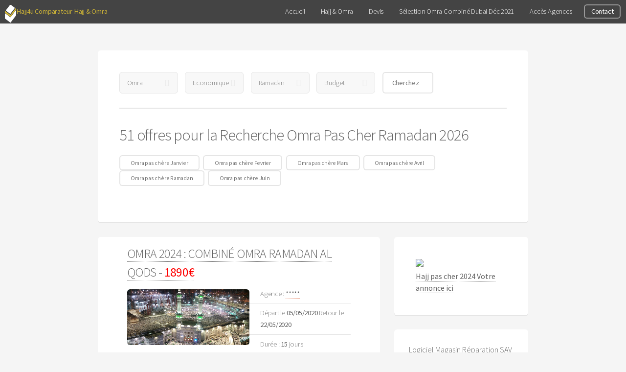

--- FILE ---
content_type: text/html; charset=UTF-8
request_url: https://www.hajj4u.fr/omra-2020-pas-cher-omra-0-5
body_size: 5194
content:
	<!DOCTYPE HTML><html><head>
<!-- Global site tag (gtag.js) - Google Analytics -->
<script async src="https://www.googletagmanager.com/gtag/js?id=UA-19077033-3"></script>
<script>
  window.dataLayer = window.dataLayer || [];
  function gtag(){dataLayer.push(arguments);}
  gtag('js', new Date());

  gtag('config', 'UA-19077033-3');
</script>
							<title>  Omra Pas Cher   Ramadan  2026 Hajj4u - Comparez tous les Packs Omra Pas Cher 2026, Comparez Toutes Les Formules Omra Pas Cher Du Marché-</title>
		<meta charset="utf-8" />
		<meta name="viewport" content="width=device-width, initial-scale=1" />
		<!--[if lte IE 8]><script src="assets/js/ie/html5shiv.js"></script><![endif]-->
		<link rel="stylesheet" href="assets/css/main.css" />
		<!--[if lte IE 8]><link rel="stylesheet" href="assets/css/ie8.css" /><![endif]-->
	    <meta name="description" content="27 Packs Omra 2026 Pas Cher - Tous les prix Omra 2026 tarifs Omra 2026 Pas Cher - Omra court et Omra long séjours Omra Ramadan disponibles">
		
		<base href="https://www.hajj4u.fr/" /> 
	</head>
	<body><div id="page-wrapper">

			<!-- Header -->
				<header id="header" class=" "> 
								<img style="margin-left: 10px;margin-top: 10px;" src="https://www.Hajj4u.fr/images/logo.png"><h1><a href="https://www.Hajj4u.fr" style="color:#c9b037 /* #dccf1e;*/">Hajj4u Comparateur Hajj & Omra</a></h1>
					<nav id="nav">
						<ul>
							<li><a href="https://www.hajj4u.fr">Accueil</a></li>
							<li><a href="https://www.hajj4u.fr/hajj-omra" class="icon fa-search">Hajj & Omra</a></li>
							<li><a href="https://www.hajj4u.fr/devis-hajj-omra.php" class="icon fa-hourglass-start">Devis</a></li>
							<li><a href="https://www.hajj4u.fr/omra-pas-cher-2018" class="icon fa-bolt">Sélection Omra Combiné Dubai Déc 2021 </a></li>
							
							
							 	<li>
								<a href="https://www.hajj4u.fr/offre.php" class="icon fa-angle-down">Accès Agences</a>
								<ul>
									<li><a href="https://www.hajj4u.fr/offre.php" class="icon fa-circle"> Offre</a></li> 
									<li><a href="https://www.hajj4u.fr/offre.php" class="icon fa-unlock-alt"> Connexion</a></li>  
								</ul>
							</li> 
							<li><a href="https://www.hajj4u.fr/contact.php" class="button">Contact</a></li>
						</ul>
					</nav>
				 
				
				 
				</header>

			<!-- Main -->
				<section id="main" class="container">
				 
					<div>
					<div>
					<section class="box"> 
								<form method="post" action="https://www.hajj4u.fr/search-new.php">
										 
										<div class="row uniform 50%">
											<div class="2u 12u(mobilep) ">
												<div class="select-wrapper">
													<select name="cat" class="" style='color:grey' id="cat"> 
														<option value="1">Hajj</option>
														<option value="2">Omra</option> 
													</select>
												</div>
											</div>
											<div class="2u 12u(mobilep) ">
												<div class="select-wrapper">
													<select name="cat_type"  class="" style='color:grey' id="cat_type"> 
														<option value="1">Economique</option>
														<option value="2">Confort</option> 
														<option value="3">Luxe</option> 
													</select>
												</div>
											</div>
											 <div class="2u 12u(mobilep) ">
												<div class="select-wrapper">
													<select name="mois" class="" style='color:grey' id="mois"> 
														 <option value="0" >Toutes périodes</option>
											
											
									<option value="1">Janvier</option><option value="2">Fevrier</option><option value="3">Mars</option><option value="4">Avril</option><option value="5" selected="selected">Ramadan</option><option value="6">Juin</option><option value="7">Juillet</option><option value="8">Aout</option><option value="9">Septembre</option><option value="10">Octobre</option><option value="11">Novembre</option><option value="12">Decembre</option></select>	
	</div>
											</div>	
											<div class="2u 12u(mobilep) ">
												<div class="select-wrapper">
													<select name="prix" class="" style='color:grey' id="prix"> 
														<option value="0">Budget</option>
														<option value="1000" >- 1000 €</option> 
														<option value="2000" >- 2000 €</option> 
														<option value="3000" >- 3000 €</option> 
														<option value="4000" >- 4000 €</option> 
														<option value="5000" >- 5000 €</option> 
														<option value="6000" >- 6000 €</option> 
														<option value="7000" >- 7000 €</option> 
													</select>
												</div>
											</div> 
											<!--<div class="2u ">
												<div class="select-wrapper">
													<select name="periode" class="" style='color:grey' id="category"> 
														<option value="0">Date</option>
														<option value="1">Juillet 2017</option> 
														<option value="1">Aout 2017</option> 
														<option value="1">Septembre 2017</option> 
													</select>
												</div>
											</div>
											<div class="2u 12u(mobilep) ">
												<div class="select-wrapper">
													<select name="duree"  class="" style='color:grey' id="duree"> 
														<option value="0">Durée</option>
														<option value="1" >- 15 jours</option> 
														<option value="2" >+ 15 jours</option> 
													</select>
												</div>
											</div>
											 -->
											<div class="2u 12u(mobilep) ">
												<ul class="actions">
												<li>
												 <input type="submit" class="button alt icon fa-search" value="Cherchez">
												 </li>
												</ul>
											</div>
											 
										</div>
										
											<div class="row uniform 50%">
											
											
											
											
											
										</div>
									</form>

									<hr>
								<div class="row">
										<div class="12u 12u(mobilep) ">
										<h2>51 offres pour la Recherche  Omra Pas Cher   Ramadan  2026</h2>
																			
										<ul class="actions small">
															<li><a href="https://www.hajj4u.fr/omra-2020-pas-cher-omra-0-1" class="button alt small">Omra pas chère Janvier </a></li><li><a href="https://www.hajj4u.fr/omra-2020-pas-cher-omra-0-2" class="button alt small">Omra pas chère Fevrier </a></li><li><a href="https://www.hajj4u.fr/omra-2020-pas-cher-omra-0-3" class="button alt small">Omra pas chère Mars </a></li><li><a href="https://www.hajj4u.fr/omra-2020-pas-cher-omra-0-4" class="button alt small">Omra pas chère Avril </a></li><li><a href="https://www.hajj4u.fr/omra-2020-pas-cher-omra-0-5" class="button alt small">Omra pas chère Ramadan </a></li><li><a href="https://www.hajj4u.fr/omra-2020-pas-cher-omra-0-6" class="button alt small">Omra pas chère Juin </a></li>	 
										
									 
											</ul>
																					</div>
										</div>
								</section>
								</div>
								</div>
								
								
								 
				<div class="row">
										<div class="8u 12u(mobilep) month05">
						 
							<!-- Image -->
								<section class="box" style="padding:15px 60px 60px 60px">								
								<h3><a href="https://www.hajj4u.fr/omra-2026-pas-cher-omra-386">OMRA 2024 : COMBINÉ OMRA RAMADAN AL QODS  - <b><span style="color:red"> 1890€</span></b></a></h3>
									
									<span class="image left ">
									<a href="https://www.hajj4u.fr/omra-2026-pas-cher-omra-386">
									<img  style="max-height:199px;max-width:250px" src="images/packs/hajj-2018-10.png" alt="OMRA 2024 : COMBINÉ OMRA RAMADAN AL QODS ">
									</a>
									</span> 
									<ul class="alt">
									<li>Agence :   <a href=""><b>*****</b> <i class="fa fa-star" aria-hidden="true"></i><i class="fa fa-star" aria-hidden="true"></i><i class="fa fa-star" aria-hidden="true"></i><i class="fa fa-star-o" aria-hidden="true"></i><i class="fa fa-star-o" aria-hidden="true"></i></a></li>
									<li>Départ le  <b>05/05/2020</b>  Retour le <b>22/05/2020</b>  </li> 
									<li>Durée : <b>15</b>  jours </li>
									 <li>Catégorie : <b>Economique</b></li>
									
								 </ul>  
									 
									
										<!--Distance Mosquée Medine: <br/>
										Distance Mekkah : <br/>
										Nombre de nuit à Medine : <br/>
										Nombre de nuits à Mekkah : <br/>
										Nom de l'hotel à Medine  X etoiles : <br/>
										Nom de l'hotel à la Mecque X etoiles <br/>
										Compagnies : <br/>-->
								</p> 
									
								</section>

						</div>
												 
						<div class="4u 12u(mobilep)">
						 
						
								<section class="box" style=" ">	
								
								
								<a href="https://www.mon-coran.com" target="_blank" ><img style="max-width: 276px;" src="https://www.mon-coran.com/assets/images/coran.PNG"></a>
								
								
<h4><a target="" href="/contact.php"><b>Hajj pas cher 2024   Votre annonce ici</b> </a> </h4>								
	<!-- Image								
								<h4><a target="_blank" href="https://bit.ly/2H0PDcr"><b>Hajj 2019 Formule <b>Sans Azizya</b> </a> <span style="color: white;background-color: red;padding: 5px;text-align: center;">4990 €</span></b></h4>
									
									<span class="image left ">
									<a target="_blank" href="https://bit.ly/2H0PDcr"><img style="max-height:199px;max-width:199px" src="images/packs/hajj-2018-7.jpg" alt="Hadj 2019 Sans Azizya "></a>
									</span> 
									<ul class="alt">
									<li><a target="_blank" href="https://bit.ly/2H0PDcr"><b>Chaima Travel</b> <i class="fa fa-star" aria-hidden="true"></i><i class="fa fa-star" aria-hidden="true"></i><i class="fa fa-star" aria-hidden="true"></i><i class="fa fa-star" aria-hidden="true"></i><i class="fa fa-star" aria-hidden="true"></i></a></li>
								 
								 	 <li><b><a href='/contact.php' ><span style="color: white;background-color: red;padding: 5px;text-align: center;">Votre annonce ici</span></a></b></li> 
								 </ul>    --> 
									
								</section>
								
								
									<section class="box" style="padding: 2em; ">	
								<h4>	<a href="https://www.gosuivi.fr" target="_blank">Logiciel Magasin Réparation SAV Téléphone Informatique</a></h4>
								 <!---->
									</section>
						</div>
					 
											</div>
				 
				<div class="row">
										<div class="12u 12u(mobilep) month05">
						 
							<!-- Image -->
								<section class="box" style="padding:15px 60px 60px 60px">								
								<h3><a href="https://www.hajj4u.fr/omra-2026-pas-cher-omra-258">OMRA DÉBUT RAMADAN 2024 ECO - <b><span style="color:red"> 990€</span></b></a></h3>
									
									<span class="image left ">
									<a href="https://www.hajj4u.fr/omra-2026-pas-cher-omra-258">
									<img  style="max-height:199px;max-width:250px" src="images/packs/hajj-2018-11.jpg" alt="OMRA DÉBUT RAMADAN 2024 ECO">
									</a>
									</span> 
									<ul class="alt">
									<li>Agence :   <a href=""><b>*****</b> <i class="fa fa-star" aria-hidden="true"></i><i class="fa fa-star" aria-hidden="true"></i><i class="fa fa-star" aria-hidden="true"></i><i class="fa fa-star" aria-hidden="true"></i><i class="fa fa-star-o" aria-hidden="true"></i></a></li>
									<li>Départ le  <b>02/05/2020</b>  Retour le <b>13/05/2020</b>  </li> 
									<li>Durée : <b>11</b>  jours </li>
									 <li>Catégorie : <b>Economique</b></li>
									
								 </ul>  
									 
									
										<!--Distance Mosquée Medine: <br/>
										Distance Mekkah : <br/>
										Nombre de nuit à Medine : <br/>
										Nombre de nuits à Mekkah : <br/>
										Nom de l'hotel à Medine  X etoiles : <br/>
										Nom de l'hotel à la Mecque X etoiles <br/>
										Compagnies : <br/>-->
								</p> 
									
								</section>

						</div>
											</div>
				 
				<div class="row">
										<div class="12u 12u(mobilep) month05">
						 
							<!-- Image -->
								<section class="box" style="padding:15px 60px 60px 60px">								
								<h3><a href="https://www.hajj4u.fr/omra-2026-pas-cher-omra-250">Omra Ramadan 2024 Economique – 1ère quinzaine – Hôtel 4 étoiles Al Kiswah Towers  - <b><span style="color:red"> 1390€</span></b></a></h3>
									
									<span class="image left ">
									<a href="https://www.hajj4u.fr/omra-2026-pas-cher-omra-250">
									<img  style="max-height:199px;max-width:250px" src="images/packs/hajj-2018-18.jpg" alt="Omra Ramadan 2024 Economique – 1ère quinzaine – Hôtel 4 étoiles Al Kiswah Towers ">
									</a>
									</span> 
									<ul class="alt">
									<li>Agence :   <a href=""><b>*****</b> <i class="fa fa-star" aria-hidden="true"></i><i class="fa fa-star" aria-hidden="true"></i><i class="fa fa-star" aria-hidden="true"></i><i class="fa fa-star-o" aria-hidden="true"></i><i class="fa fa-star-o" aria-hidden="true"></i></a></li>
									<li>Départ le  <b>05/05/2020</b>  Retour le <b>22/05/2020</b>  </li> 
									<li>Durée : <b>18</b>  jours </li>
									 <li>Catégorie : <b>Economique</b></li>
									
								 </ul>  
									 
									
										<!--Distance Mosquée Medine: <br/>
										Distance Mekkah : <br/>
										Nombre de nuit à Medine : <br/>
										Nombre de nuits à Mekkah : <br/>
										Nom de l'hotel à Medine  X etoiles : <br/>
										Nom de l'hotel à la Mecque X etoiles <br/>
										Compagnies : <br/>-->
								</p> 
									
								</section>

						</div>
											</div>
				 
				<div class="row">
										<div class="12u 12u(mobilep) month05">
						 
							<!-- Image -->
								<section class="box" style="padding:15px 60px 60px 60px">								
								<h3><a href="https://www.hajj4u.fr/omra-2026-pas-cher-omra-243">OMRA RAMADAN 2024 - FORMULE LUX - <b><span style="color:red"> 2670€</span></b></a></h3>
									
									<span class="image left ">
									<a href="https://www.hajj4u.fr/omra-2026-pas-cher-omra-243">
									<img  style="max-height:199px;max-width:250px" src="images/packs/hajj-2018-4.png" alt="OMRA RAMADAN 2024 - FORMULE LUX">
									</a>
									</span> 
									<ul class="alt">
									<li>Agence :   <a href=""><b>*****</b> <i class="fa fa-star" aria-hidden="true"></i><i class="fa fa-star" aria-hidden="true"></i><i class="fa fa-star" aria-hidden="true"></i><i class="fa fa-star-o" aria-hidden="true"></i><i class="fa fa-star-o" aria-hidden="true"></i></a></li>
									<li>Départ le  <b>24/05/2020</b>  Retour le <b>12/06/2020</b>  </li> 
									<li>Durée : <b>19</b>  jours </li>
									 <li>Catégorie : <b>Economique</b></li>
									
								 </ul>  
									 
									
										<!--Distance Mosquée Medine: <br/>
										Distance Mekkah : <br/>
										Nombre de nuit à Medine : <br/>
										Nombre de nuits à Mekkah : <br/>
										Nom de l'hotel à Medine  X etoiles : <br/>
										Nom de l'hotel à la Mecque X etoiles <br/>
										Compagnies : <br/>-->
								</p> 
									
								</section>

						</div>
											</div>
				 
				<div class="row">
										<div class="12u 12u(mobilep) month05">
						 
							<!-- Image -->
								<section class="box" style="padding:15px 60px 60px 60px">								
								<h3><a href="https://www.hajj4u.fr/omra-2026-pas-cher-omra-239">Omra  Eco fin ramadan 2024  - <b><span style="color:red"> 1690€</span></b></a></h3>
									
									<span class="image left ">
									<a href="https://www.hajj4u.fr/omra-2026-pas-cher-omra-239">
									<img  style="max-height:199px;max-width:250px" src="images/packs/hajj-2018-8.jpg" alt="Omra  Eco fin ramadan 2024 ">
									</a>
									</span> 
									<ul class="alt">
									<li>Agence :   <a href=""><b>*****</b> <i class="fa fa-star" aria-hidden="true"></i><i class="fa fa-star" aria-hidden="true"></i><i class="fa fa-star" aria-hidden="true"></i><i class="fa fa-star-o" aria-hidden="true"></i><i class="fa fa-star-o" aria-hidden="true"></i></a></li>
									<li>Départ le  <b>22/05/2020</b>  Retour le <b>07/06/2020</b>  </li> 
									<li>Durée : <b>17</b>  jours </li>
									 <li>Catégorie : <b>Economique</b></li>
									
								 </ul>  
									 
									
										<!--Distance Mosquée Medine: <br/>
										Distance Mekkah : <br/>
										Nombre de nuit à Medine : <br/>
										Nombre de nuits à Mekkah : <br/>
										Nom de l'hotel à Medine  X etoiles : <br/>
										Nom de l'hotel à la Mecque X etoiles <br/>
										Compagnies : <br/>-->
								</p> 
									
								</section>

						</div>
											</div>
				 
				<div class="row">
										<div class="12u 12u(mobilep) month05">
						 
							<!-- Image -->
								<section class="box" style="padding:15px 60px 60px 60px">								
								<h3><a href="https://www.hajj4u.fr/omra-2026-pas-cher-omra-238">Omra Ramadan economique 2024 - <b><span style="color:red"> 1690€</span></b></a></h3>
									
									<span class="image left ">
									<a href="https://www.hajj4u.fr/omra-2026-pas-cher-omra-238">
									<img  style="max-height:199px;max-width:250px" src="images/packs/hajj-2018-6.png" alt="Omra Ramadan economique 2024">
									</a>
									</span> 
									<ul class="alt">
									<li>Agence :   <a href=""><b>*****</b> <i class="fa fa-star" aria-hidden="true"></i><i class="fa fa-star" aria-hidden="true"></i><i class="fa fa-star" aria-hidden="true"></i><i class="fa fa-star-o" aria-hidden="true"></i><i class="fa fa-star-o" aria-hidden="true"></i></a></li>
									<li>Départ le  <b>17/05/2020</b>  Retour le <b>31/05/2020</b>  </li> 
									<li>Durée : <b>14</b>  jours </li>
									 <li>Catégorie : <b>Economique</b></li>
									
								 </ul>  
									 
									
										<!--Distance Mosquée Medine: <br/>
										Distance Mekkah : <br/>
										Nombre de nuit à Medine : <br/>
										Nombre de nuits à Mekkah : <br/>
										Nom de l'hotel à Medine  X etoiles : <br/>
										Nom de l'hotel à la Mecque X etoiles <br/>
										Compagnies : <br/>-->
								</p> 
									
								</section>

						</div>
											</div>
				 
				<div class="row">
										<div class="12u 12u(mobilep) month05">
						 
							<!-- Image -->
								<section class="box" style="padding:15px 60px 60px 60px">								
								<h3><a href="https://www.hajj4u.fr/omra-2026-pas-cher-omra-237">Omra Ramadan 2024 Longue Durée - <b><span style="color:red"> 1990€</span></b></a></h3>
									
									<span class="image left ">
									<a href="https://www.hajj4u.fr/omra-2026-pas-cher-omra-237">
									<img  style="max-height:199px;max-width:250px" src="images/packs/hajj-2018-1.jpeg" alt="Omra Ramadan 2024 Longue Durée">
									</a>
									</span> 
									<ul class="alt">
									<li>Agence :   <a href=""><b>*****</b> <i class="fa fa-star" aria-hidden="true"></i><i class="fa fa-star" aria-hidden="true"></i><i class="fa fa-star" aria-hidden="true"></i><i class="fa fa-star-o" aria-hidden="true"></i><i class="fa fa-star-o" aria-hidden="true"></i></a></li>
									<li>Départ le  <b>05/05/2020</b>  Retour le <b>31/05/2020</b>  </li> 
									<li>Durée : <b>26</b>  jours </li>
									 <li>Catégorie : <b>Economique</b></li>
									
								 </ul>  
									 
									
										<!--Distance Mosquée Medine: <br/>
										Distance Mekkah : <br/>
										Nombre de nuit à Medine : <br/>
										Nombre de nuits à Mekkah : <br/>
										Nom de l'hotel à Medine  X etoiles : <br/>
										Nom de l'hotel à la Mecque X etoiles <br/>
										Compagnies : <br/>-->
								</p> 
									
								</section>

						</div>
											</div>
				 
				<div class="row">
										<div class="12u 12u(mobilep) month05">
						 
							<!-- Image -->
								<section class="box" style="padding:15px 60px 60px 60px">								
								<h3><a href="https://www.hajj4u.fr/omra-2026-pas-cher-omra-233">OMARA RAMADAN 2024 CONFORT - MOIS ENTIER  - <b><span style="color:red"> 2390€</span></b></a></h3>
									
									<span class="image left ">
									<a href="https://www.hajj4u.fr/omra-2026-pas-cher-omra-233">
									<img  style="max-height:199px;max-width:250px" src="images/packs/hajj-2018-11.jpg" alt="OMARA RAMADAN 2024 CONFORT - MOIS ENTIER ">
									</a>
									</span> 
									<ul class="alt">
									<li>Agence :   <a href=""><b>*****</b> <i class="fa fa-star" aria-hidden="true"></i><i class="fa fa-star" aria-hidden="true"></i><i class="fa fa-star" aria-hidden="true"></i><i class="fa fa-star-o" aria-hidden="true"></i><i class="fa fa-star-o" aria-hidden="true"></i></a></li>
									<li>Départ le  <b>05/05/2020</b>  Retour le <b>06/06/2020</b>  </li> 
									<li>Durée : <b>31</b>  jours </li>
									 <li>Catégorie : <b>Economique</b></li>
									
								 </ul>  
									 
									
										<!--Distance Mosquée Medine: <br/>
										Distance Mekkah : <br/>
										Nombre de nuit à Medine : <br/>
										Nombre de nuits à Mekkah : <br/>
										Nom de l'hotel à Medine  X etoiles : <br/>
										Nom de l'hotel à la Mecque X etoiles <br/>
										Compagnies : <br/>-->
								</p> 
									
								</section>

						</div>
											</div>
				 
				<div class="row">
										<div class="12u 12u(mobilep) month05">
						 
							<!-- Image -->
								<section class="box" style="padding:15px 60px 60px 60px">								
								<h3><a href="https://www.hajj4u.fr/omra-2026-pas-cher-omra-221">OMRA RAMADAN 2024 33J - FORMULE ECONOMIQUE - <b><span style="color:red"> 1550€</span></b></a></h3>
									
									<span class="image left ">
									<a href="https://www.hajj4u.fr/omra-2026-pas-cher-omra-221">
									<img  style="max-height:199px;max-width:250px" src="images/packs/hajj-2018-7.jpg" alt="OMRA RAMADAN 2024 33J - FORMULE ECONOMIQUE">
									</a>
									</span> 
									<ul class="alt">
									<li>Agence :   <a href=""><b>*****</b> <i class="fa fa-star" aria-hidden="true"></i><i class="fa fa-star" aria-hidden="true"></i><i class="fa fa-star" aria-hidden="true"></i><i class="fa fa-star-o" aria-hidden="true"></i><i class="fa fa-star-o" aria-hidden="true"></i></a></li>
									<li>Départ le  <b>05/05/2020</b>  Retour le <b>06/06/2020</b>  </li> 
									<li>Durée : <b>33</b>  jours </li>
									 <li>Catégorie : <b>Economique</b></li>
									
								 </ul>  
									 
									
										<!--Distance Mosquée Medine: <br/>
										Distance Mekkah : <br/>
										Nombre de nuit à Medine : <br/>
										Nombre de nuits à Mekkah : <br/>
										Nom de l'hotel à Medine  X etoiles : <br/>
										Nom de l'hotel à la Mecque X etoiles <br/>
										Compagnies : <br/>-->
								</p> 
									
								</section>

						</div>
											</div>
				 
				<div class="row">
										<div class="12u 12u(mobilep) month05">
						 
							<!-- Image -->
								<section class="box" style="padding:15px 60px 60px 60px">								
								<h3><a href="https://www.hajj4u.fr/omra-2026-pas-cher-omra-220">OMRA RAMADAN 2024  ECO - PREMIÈRE QUINZAINE - <b><span style="color:red"> 1290€</span></b></a></h3>
									
									<span class="image left ">
									<a href="https://www.hajj4u.fr/omra-2026-pas-cher-omra-220">
									<img  style="max-height:199px;max-width:250px" src="images/packs/hajj-2018-7.jpg" alt="OMRA RAMADAN 2024  ECO - PREMIÈRE QUINZAINE">
									</a>
									</span> 
									<ul class="alt">
									<li>Agence :   <a href=""><b>*****</b> <i class="fa fa-star" aria-hidden="true"></i><i class="fa fa-star" aria-hidden="true"></i><i class="fa fa-star" aria-hidden="true"></i><i class="fa fa-star-o" aria-hidden="true"></i><i class="fa fa-star-o" aria-hidden="true"></i></a></li>
									<li>Départ le  <b>20/05/2020</b>  Retour le <b>07/06/2020</b>  </li> 
									<li>Durée : <b>17</b>  jours </li>
									 <li>Catégorie : <b>Economique</b></li>
									
								 </ul>  
									 
									
										<!--Distance Mosquée Medine: <br/>
										Distance Mekkah : <br/>
										Nombre de nuit à Medine : <br/>
										Nombre de nuits à Mekkah : <br/>
										Nom de l'hotel à Medine  X etoiles : <br/>
										Nom de l'hotel à la Mecque X etoiles <br/>
										Compagnies : <br/>-->
								</p> 
									
								</section>

						</div>
											</div>
				 <ul class="actions small" style="text-align: center;">
  
    

	
			 <li><a href="https://www.hajj4u.fr/omra-2026-pas-cher-omra-0-5" class="button small alt">1</a></li> 
		 		 <li><a href="https://www.hajj4u.fr/omra-2026-pas-cher-omra-0-5-2" class="button small alt">2</a></li> 
		 		 <li><a href="https://www.hajj4u.fr/omra-2026-pas-cher-omra-0-5-3" class="button small alt">3</a></li> 
		 		 <li><a href="https://www.hajj4u.fr/omra-2026-pas-cher-omra-0-5-4" class="button small alt">4</a></li> 
		 		 <li><a href="https://www.hajj4u.fr/omra-2026-pas-cher-omra-0-5-5" class="button small alt">5</a></li> 
		 		 <li><a href="https://www.hajj4u.fr/omra-2026-pas-cher-omra-0-5-6" class="button small alt">6</a></li> 
		 
									 
										
									</ul>
 

				
					
					
					
				</section>

							    <script type="application/ld+json">
    {
      "@context": "http://schema.org",
      "@type": "Product",
      "aggregateRating": {
        "@type": "AggregateRating",
        "ratingValue": "3.5",
        "reviewCount": "52"
      },
      "description": "",
      "name": "OMRA RAMADAN 2024  ECO - PREMIÈRE QUINZAINE", 
      "offers": {
        "@type": "Offer",
        "availability": "http://schema.org/InStock",
        "price": "900",
        "priceCurrency": "EUR"
      },
      "review": [
         ]
    }
    </script>
			 
			 			<!-- Footer -->
		<footer id="footer">
				
				<style>
.bluelink
{
	color:blue;
	
}
</style>

					<ul class="icons"> 
						<li><h3 href="#"><span class="bluelink">Contact Hajj4u Téléphone </span></h3></li>
					</ul>
					<ul class="icons">
						<li><a href="https://www.hajj4u.fr/omra-2026-pas-cher"  ><span class="bluelink">Omra 2024 pas cher</a></a></li>
						<li><a href="https://www.hajj4u.fr/omra-2026-confort"  ><span class="bluelink">Omra Confort</span></a></li>
						<li><a href="https://www.hajj4u.fr/omra-2026-vip"  ><span class="bluelink">Omra Luxe</span></a></li>
						<li><a href="https://www.hajj4u.fr/hajj-2024-pas-cher"  ><span class="bluelink">Hajj 2024  pas cher</span></a></li>
						<li><a href="https://www.hajj4u.fr/hajj-2024-confort"  ><span class="bluelink">Hajj 2024  confort</span></a></li>
						<li><a href="https://www.hajj4u.fr/hajj-2024-luxe"  ><span class="bluelink">Hajj 2024  5 étoiles</span></a></li> 
						<li><a href="https://www.hajj4u.fr/hajj-2020"  ><span class="bluelink">Hajj 2020</span></a></li>
					</ul>
						<ul class="icons">Départs possibles de :
						<li>Paris</li>
						<li>Marseille</li>
						<li>Lyon</li>
						<li>Nice</li> 
						<li>Toulouse</li> 
						<li>Bordeaux</li> 
						<li>Bruxelles</li> 
						<li>Genève</li> 
					</ul>
					
					<center>
					<a href="https://www.gosuivi.fr" style="color:black">Logiciel Magasin Réparation SAV Téléphone Informatique</a>
					<img  src="images/turkish-hajj-omra.png" alt="hajj omra turkish turkish-hajj-omra"   sizes="(max-width: 116px) 100vw, 116px" width="116" height="49">
					<img src="images/egyptair-hajj-omra-logo.png" alt="hajj omra egyptair" alt="" sizes="(max-width: 111px) 100vw, 111px" width="111" height="47">
					<img  src="images/jordania-hajj-omra.png" alt="hajj omra jordanian"  alt=""  sizes="(max-width: 105px) 100vw, 105px" width="105" height="45">
					<img src="images/saudia.png" alt="hajj omra saudia"  alt=""  sizes="(max-width: 99px) 100vw, 99px" width="99" height="42"> 
					</center>
					<ul class="icons"> 
						<li><a href="https://www.hajj4u.fr/"  ><span class="bluelink">Prix Tarif france</span></a></li>
						<li><a href="https://www.hajj4u.fr/"  ><span class="bluelink">Court sejour</span></a></li>
						<li><a href="https://www.hajj4u.fr/"  ><span class="bluelink">Long sejour</span></a></li>
						<li><a href="https://www.hajj4u.fr/"  ><span class="bluelink">Dates HAJJ 2024  dimanche 27 août vendredi 03 août 2024</span></a></li>
						<li><a href="https://www.hajj4u.fr/"  ><span class="bluelink">Départ Maroc Algérie Tunisie</span></a></li>
						<li><a href="https://www.hajj4u.fr/"  ><span class="bluelink">Date inscription</span></a></li>
					 
					</ul>
					<ul class="icons">

						<li><a href="https://twitter.com/hajj4u_fr" target="_blank" class="icon fa-twitter"><span class="label">Twitter</span></a></li>
						<li><a href="#" class="icon fa-facebook"><span class="label">Facebook</span></a></li>
						<li><a href="#" class="icon fa-instagram"><span class="label">Instagram</span></a></li>
						<li><a href="#" class="icon fa-github"><span class="label">Github</span></a></li>
						<li><a href="#" class="icon fa-dribbble"><span class="label">Dribbble</span></a></li>
						<li><a href="#" class="icon fa-google-plus"><span class="label">Google+</span></a></li>
					</ul>
					<ul class="copyright">
						<li>&copy; Hajj4u 2024   All rights reserved.</li><li>Site développé par : <a href="https://www.anuneo.fr">Agence Web Anuneo</a> | <a href="partenaire.php">partenaires</a></li>
					</ul>
				 
				
									
				</footer>

		</div>

		<!-- Scripts -->
			<script src="assets/js/jquery.min.js"></script>
			<script src="assets/js/jquery.dropotron.min.js"></script>
			<script src="assets/js/jquery.scrollgress.min.js"></script>
			<script src="assets/js/skel.min.js"></script>
			<script src="assets/js/util.js"></script>
			<!--[if lte IE 8]><script src="assets/js/ie/respond.min.js"></script><![endif]-->
			<script src="assets/js/main.js"></script>
	<script>
	$("#cat").val(2);
	$("#cat_type").val(1);
	</script>
		</body>
</html>
	